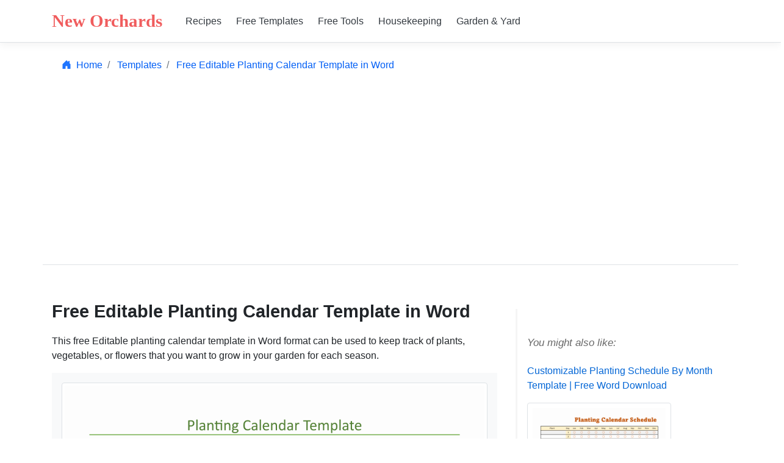

--- FILE ---
content_type: text/html; charset=utf-8
request_url: https://www.neworchards.com/planting-calendar/p/tqv32b6wd
body_size: 9012
content:
<!DOCTYPE html>
<html lang="en">
<head>
    
    
        <script async src="https://www.googletagmanager.com/gtag/js?id=G-5YET7WXG2R"></script>
        <script>
            window.dataLayer = window.dataLayer || [];
            function gtag() { dataLayer.push(arguments); }
            gtag('js', new Date());
            gtag('config', 'G-5YET7WXG2R');
        </script>
        <script async src="https://pagead2.googlesyndication.com/pagead/js/adsbygoogle.js?client=ca-pub-0247326022457899"
                crossorigin="anonymous"></script>
    
    <meta charset="utf-8" />
    <meta name="viewport" content="width=device-width, initial-scale=1.0" />
    <title>Free Editable Planting Calendar Template in Word</title>
    <meta name="description" content="This free Editable planting calendar template in Word format can be used to keep track of plants, vegetables, or flowers that you want to grow in your garden for each season.">

    <link rel="canonical" href="https://www.neworchards.com/planting-calendar/p/tqv32b6wd" />

        <meta property="og:url" content="https://www.neworchards.com/planting-calendar/p/tqv32b6wd" />
        <meta property="og:type" content="website" />
        <meta property="og:title" content="Free Editable Planting Calendar Template in Word" />
        <meta property="og:description" content="This free Editable planting calendar template in Word format can be used to keep track of plants, vegetables, or flowers that you want to grow in your garden for each season." />
            <meta property="og:image" content="https://www.neworchards.com/planting-calendar/p/tqv32b6wd/f/editable-planting-calendar-in-word-md.png?v=6fd75a11cb069c3e73bed4ff6fe81f68" />
            <meta property="og:image:width" content="1020" />
            <meta property="og:image:height" content="1320" />
    <link rel="stylesheet" href="/lib/bootstrap/dist/css/bootstrap.min.css" />
    <link rel="stylesheet" href="/lib/bootstrap-icons/font/bootstrap-icons.min.css" />
    <link rel="stylesheet" href="/css/styles.min.css?v=IMvFWBPYGTh20dFI9aFPF0Kf_mQq0nLHDO4EL8-Q3OE" />



    <!-- browser icons and configuration -->


<link rel="icon" href="/favicon.ico?v=p1SDNKQ8CCSSSmgGVuWA_LF2XjlZhAhZppk0gFUKhoM" type="image/x-icon">
<link rel="shortcut icon" href="/favicon.ico?v=p1SDNKQ8CCSSSmgGVuWA_LF2XjlZhAhZppk0gFUKhoM">
<link rel="icon" type="image/svg+xml" href="/favicon.svg?v=mE-CEWKi-90lfL51lpvQOAoiy2UqAnHIZN0tB1qfR5s" sizes="any">
<link rel="icon" type="image/png" sizes="256x256" href="/favicon-256x256.png?v=oDV0hKkSxneXowv1HvtjmFvPYfFwDSTGn8e6IJh2N7M">
<link rel="icon" type="image/png" sizes="128x128" href="/favicon-128x128.png?v=BmL5M5LxKxz6jvoxgdFbSqONE12h2OFhacUcAlICvw8">
<link rel="icon" type="image/png" sizes="64x64" href="/favicon-64x64.png?v=SBSP0VXPqmjdgfcQEellmiFVqu4zun00Z8xZtT-yQKw">
<link rel="icon" type="image/png" sizes="48x48" href="/favicon-48x48.png?v=3PhqJRrHf3raStz4TJLUX61Io5tmvMCay2JiUDc1FDQ">
<link rel="icon" type="image/png" sizes="32x32" href="/favicon-32x32.png?v=vgQN2AniLproaD-uY0lJythtnSQFdQg2lbsMZ-qrhsc">
<link rel="icon" type="image/png" sizes="16x16" href="/favicon-16x16.png?v=7tWWX95nhxA8PHd1TR2cSpoCWovXFtkVdVw4wJopddk">

 <!-- apple touch icons and configuration -->
<meta name="apple-mobile-web-app-title" content="New Orchards">
<link rel="apple-touch-icon" sizes="180x180" href="/apple-touch-icon-180x180.png?v=DqGwfJ_U5jN1OdoGO0hj3JCVEfyihC3yYVSSoaWkmdA">
<link rel="apple-touch-icon" sizes="167x167" href="/apple-touch-icon-167x167.png?v=g0QsmZjA-NrKyBEYZUExVOQn6GdvYwjdpIdFyVcNGRs">
<link rel="apple-touch-icon" sizes="152x152" href="/apple-touch-icon-152x152.png?v=M_3R0JdX4KO2Zn-ih5xutP1yyhrOqBOoYUStQrlYnYs">
<link rel="apple-touch-icon" sizes="120x120" href="/apple-touch-icon-120x120.png?v=IVLN8XQ3y_sLVc1T2y46wmFMQ9ySzAESsWfo1m1vWas">

<!-- safari pinned tab icon -->
<link rel="mask-icon" href="/safari-pinned-tab.svg" color="red">

<!-- ms tile icons and configuration -->
<meta name="msapplication-config" content="/browserconfig.xml">
<meta name="msapplication-TileColor" content="#f2f2f2">
<meta name="msapplication-TileImage" content="/mstile-144x144.png">
<meta name="theme-color" content="#ffffff">
<meta name="application-name" content="New Orchards">


    

    <link rel="stylesheet" href="https://fonts.googleapis.com/icon?family=Material+Icons" />
    
    <link rel="stylesheet" href="/css/template.min.css" />

</head>
<body>

    <header>
    <nav class="navbar navbar-expand-sm navbar-toggleable-sm navbar-light bg-white border-bottom box-shadow">
        <div class="container">
            <a class="navbar-brand" href="/"
               style="font-family: 'Berlin Sans FB'; color: #f05d5e; font-weight: 600; font-size: 29px; white-space: nowrap;margin-right:30px;"
               title="New Orchards Home Page">
                New Orchards
            </a>
            <button class="navbar-toggler" type="button" data-toggle="collapse" data-target=".navbar-collapse" aria-controls="navbarSupportedContent"
                    aria-expanded="false" aria-label="Toggle navigation">
                <span class="navbar-toggler-icon"></span>
            </button>
            <div class="navbar-collapse collapse d-sm-inline-flex">
                <ul class="navbar-nav flex-grow-1">
                    <li class="nav-item mr-2">
                        <a class="nav-link text-dark" href="/recipes" title="Easy and delicious recipes and meals to try at home">Recipes</a>
                    </li>

                    <li class="nav-item mr-2">
                        <a class="nav-link text-dark" href="/templates" title="Download, customize, or print free templates for personal use in Word, PDF, and Excel formats">Free Templates</a>
                    </li>
                    <li class="nav-item mr-2">
                        <a class="nav-link text-dark" href="/free-tools" title="">Free Tools</a>
                    </li>
                    <li class="nav-item mr-2">
                        <a class="nav-link text-dark" href="/housekeeping" title="Helpful Tips on Homekeeping, Home Organization, Storage Solutions, and more">Housekeeping</a>
                    </li>
                    <li class="nav-item mr-2">
                        <a class="nav-link text-dark" href="/garden-and-yard" title="Gardening and Yard Care Tips, Outdoor Projects, and Landscaping Ideas">Garden &amp; Yard</a>
                    </li>
                 
                </ul>
            </div>
        </div>

    </nav>
</header>
    
    <main role="main" id="content" class="pb-3">
        <div class="container-fluid container-md-80">
            

<div class="container mt-3 border-bottom mb-4">
    <nav aria-label="breadcrumb">
        <ol vocab="https://schema.org" typeof="BreadcrumbList" class="breadcrumb breadcrumb-arrow" style="background-color:white; line-height:18px">
            <svg xmlns="http://www.w3.org/2000/svg" width="16" height="16" fill="#1f75ff" class="bi bi-house-door-fill" viewBox="0 0 16 16">
                <path d="M6.5 14.5v-3.505c0-.245.25-.495.5-.495h2c.25 0 .5.25.5.5v3.5a.5.5 0 0 0 .5.5h4a.5.5 0 0 0 .5-.5v-7a.5.5 0 0 0-.146-.354L13 5.793V2.5a.5.5 0 0 0-.5-.5h-1a.5.5 0 0 0-.5.5v1.293L8.354 1.146a.5.5 0 0 0-.708 0l-6 6A.5.5 0 0 0 1.5 7.5v7a.5.5 0 0 0 .5.5h4a.5.5 0 0 0 .5-.5z" />
            </svg>
            <li class="breadcrumb-item">
                <a href="/" style="color:#005ef5">
                    <i class="fa fa-fw fa-home ml-2">
                    </i> Home
                </a>
            </li>

                    <li property="itemListElement" typeof="ListItem" class="breadcrumb-item">
                        <a property="item" typeof="WebPage"
                           href="/templates">
                                <span style="color:#005ef5" property="name">Templates</span>

                        </a>
                        <meta property="position" content="1">
                    </li>
                    <li property="itemListElement" typeof="ListItem" class="breadcrumb-item">
                            <span style="color:#005ef5" property="name">Free Editable Planting Calendar Template in Word</span>
                        <meta property="position" content="2">
                    </li>
        </ol>
    </nav>
</div>




<div class="container">
    <div class="row template mb-3">
        <div class="col-md-8 mb-4">
            <h1>Free Editable Planting Calendar Template in Word</h1>
            <p>This free Editable planting calendar template in Word format can be used to keep track of plants, vegetables, or flowers that you want to grow in your garden for each season.</p>

            <div class="bg-light p-3">
                <picture>
                    <source sizes="(min-width:500px) 80vw, 100vw"
                            srcset="
                                     /planting-calendar/p/tqv32b6wd/f/editable-planting-calendar-in-word-sm.webp?v=6fd75a11cb069c3e73bed4ff6fe81f68 510w,
                                     /planting-calendar/p/tqv32b6wd/f/editable-planting-calendar-in-word-md.webp?v=6fd75a11cb069c3e73bed4ff6fe81f68 1020w,
                                     /planting-calendar/p/tqv32b6wd/f/editable-planting-calendar-in-word-lg.webp?v=6fd75a11cb069c3e73bed4ff6fe81f68 2040w"
                            type="image/webp" />

                    <source sizes="(min-width:500px) 80vw, 100vw"
                            srcset="
                                     /planting-calendar/p/tqv32b6wd/f/editable-planting-calendar-in-word-sm.png?v=6fd75a11cb069c3e73bed4ff6fe81f68 510w,
                                     /planting-calendar/p/tqv32b6wd/f/editable-planting-calendar-in-word-md.png?v=6fd75a11cb069c3e73bed4ff6fe81f68 1020w,
                                     /planting-calendar/p/tqv32b6wd/f/editable-planting-calendar-in-word-lg.png?v=6fd75a11cb069c3e73bed4ff6fe81f68 2040w"
                            type="image/png" />
                    <img class="img-thumbnail" alt="Free Editable Planting Calendar Template in Word" src="/planting-calendar/p/tqv32b6wd/f/editable-planting-calendar-in-word-md.png?v=6fd75a11cb069c3e73bed4ff6fe81f68" width="1020" height="1320" />

                </picture>

                <div class="pl-3">
                    <a href="/planting-calendar/p/tqv32b6wd/f/editable-planting-calendar.docx?v=6fd75a11cb069c3e73bed4ff6fe81f68"
                       style="background-color:#0078d7;color:#fff;margin-top:15px"
                       class="btn mb-2 ga-template-event"
                       title="Download template in Word">
                        <strong>Download</strong>
                    </a>

                </div>

                <div class="mt-3 pl-3">
                    <div style="font-weight:500;margin-bottom:4px;">Word Template</div>
                    <div>
                        Free for personal or commercial use.  <a href="https://www.generalblue.com/terms-of-use#office_templates_and_calendars" target="_blank" title="Terms and Conditions" style="white-space:nowrap;font-size:14px;color:#707070;">&copy; General Blue</a>
                    </div>

                </div>
            </div>
            <div style="margin-top:35px;">
                <em>Related Templates: </em>


                        <a title="See all Gardening Templates in Word" style="text-decoration:none;" href="/templates/word-gardening-templates">
                            <span class="badge badge-pill badge-light m-1">
                                <img class="doctype" src="/images/doc-icons/word-icon.svg" alt="Gardening Templates in Word"> Gardening
                            </span>
                        </a>
                        <a title="See all Planting Calendar Templates in Word" style="text-decoration:none;" href="/templates/word-planting-calendar-templates">
                            <span class="badge badge-pill badge-light m-1">
                                <img class="doctype" src="/images/doc-icons/word-icon.svg" alt="Planting Calendar Templates in Word"> Planting Calendar
                            </span>
                        </a>
                        <a title="See all Annual Planting Calendar Templates in Word" style="text-decoration:none;" href="/templates/word-annual-planting-calendar-templates">
                            <span class="badge badge-pill badge-light m-1">
                                <img class="doctype" src="/images/doc-icons/word-icon.svg" alt="Annual Planting Calendar Templates in Word"> Annual Planting Calendar
                            </span>
                        </a>


                    <a title="See all Gardening Templates" href="/templates/gardening"><span class="badge badge-pill badge-info p-2 m-1">Gardening</span></a>
                    <a title="See all Planting Calendar Templates" href="/templates/planting-calendar"><span class="badge badge-pill badge-info p-2 m-1">Planting Calendar</span></a>
                    <a title="See all Annual Planting Calendar Templates" href="/templates/annual-planting-calendar"><span class="badge badge-pill badge-info p-2 m-1">Annual Planting Calendar</span></a>

                    <a title="See all Microsoft Word Templates" href="/templates/word" class="text-decoration-none">
                        <span class="badge badge-pill badge-primary p-2 m-1 d-inline-flex align-items-center">
                            <span>Word Templates</span>
                        </span>
                    </a>

            </div>

            <div class="mt-5 template-content">
                <p>For those looking for a <strong>gardening calendar</strong> to use, look no further. Our <strong>yearly planting calendar</strong> is perfect for keeping track of <strong>plants</strong>, <strong>herbs</strong>, <strong>vegetables</strong>, <strong>fruits</strong>, and <strong>flowers</strong> that you want to grow in your garden every season of the year.</p>
<p>The <strong>garden planting calendar</strong> is very basic and can be printed, downloaded, and edited on your smartphone, tablet, laptop, or other available devices. It's available in Word format.</p>
<p>This <strong>free calendar planner</strong> is great for those who want to edit the planner on their computer or phone. Simply download the template in Word and you can start editing it. If you prefer to print the planner without downloading, you can do so as well.</p>
<p>New Orchards offers various <strong>free gardening templates and calendars</strong> you can use, so feel free to browse our collection of templates. You can download, print, or customize as many templates as you want.</p>
<h2>When to Use this Free Planting Calendar Template</h2>
<ul>
<li><strong>Seasonal Planning</strong>: Plan your garden for each season by noting down which plants, herbs, vegetables, fruits, and flowers you want to grow.</li>
<li><strong>Task Management</strong>: Keep track of important gardening tasks such as planting, watering, fertilizing, and harvesting.</li>
<li><strong>Resource Allocation</strong>: Ensure you have the necessary tools, seeds, and supplies for each planting season.</li>
<li><strong>Progress Tracking</strong>: Monitor the growth and health of your plants throughout the year.</li>
<li><strong>Reminders</strong>: Set reminders for critical gardening activities to ensure you don't miss any important tasks.</li>
</ul>
<p>By using this <strong>planting calendar</strong>, you can stay organized and ensure a thriving, well-maintained garden throughout the year. Get started with your gardening journey today with this <strong>free planting calendar template</strong>!</p>
<h3>How to Use This Planting Calendar</h3>
<p>This planting calendar is a one-page document with sections for each month. It is editable, allowing you to add whatever you want for each month. Here�s how to use it:</p>
<ol>
<li><strong>Download and Open</strong>: Download the planting calendar in your preferred format (PDF, Word, Excel) and open it on your device.</li>
<li><strong>Edit Monthly Sections</strong>: Each month has its own section. Add your gardening tasks, plant names, and any other relevant information for each month.</li>
<li><strong>Customize as Needed</strong>: Feel free to customize the calendar to suit your specific needs. You can add notes, reminders, and any other details that will help you stay organized.</li>
<li><strong>Save or Print</strong>: Once you have filled out the calendar, save it on your device for easy access. You can also print it out if you prefer a physical copy.</li>
<li><strong>Update Regularly</strong>: Keep the calendar updated with new tasks and notes as the year progresses. This will help you stay on top of your gardening activities.</li>
</ol>
<p>By using this <strong>planting calendar</strong>, you can stay organized and ensure a thriving, well-maintained garden throughout the year. Get started with your gardening journey today with this <strong>free planting calendar template</strong>!</p>

            </div>

        </div>

        <div class="col-md-4">

                <div class="mt-5 p-3" style="border-left: 3px solid whitesmoke;">
                    <h4 class="mb-4 font-italic" style="font-size:17px;color:dimgrey;">You might also like:</h4>
                        <a href="/planting-schedule-template-by-month/p/tjh2qw336">
                            <p>Customizable Planting Schedule By Month Template | Free Word Download</p>
                        </a>
                        <div style="margin-bottom:35px;max-width:75%;">

                            <a href="/planting-schedule-template-by-month/p/tjh2qw336">
                                <picture>
                                    <source sizes="(min-width:500px) 20vw, 100vw"
                                            srcset="
                                                                                /planting-schedule-template-by-month/p/tjh2qw336/f/customizable-planting-schedule-template-by-month-in-word-xs.webp?v=32f3ae5fc268b7bd4e8db1ff661e1705 255w,
                                                                                /planting-schedule-template-by-month/p/tjh2qw336/f/customizable-planting-schedule-template-by-month-in-word-sm.webp?v=32f3ae5fc268b7bd4e8db1ff661e1705 510w,
                                                                                /planting-schedule-template-by-month/p/tjh2qw336/f/customizable-planting-schedule-template-by-month-in-word-md.webp?v=32f3ae5fc268b7bd4e8db1ff661e1705 1020w,
                                                                                /planting-schedule-template-by-month/p/tjh2qw336/f/customizable-planting-schedule-template-by-month-in-word-lg.webp?v=32f3ae5fc268b7bd4e8db1ff661e1705 2040w"
                                            type="image/webp" />

                                    <source sizes="(min-width:500px) 20vw, 100vw"
                                            srcset="
                                                                                /planting-schedule-template-by-month/p/tjh2qw336/f/customizable-planting-schedule-template-by-month-in-word-xs.png?v=32f3ae5fc268b7bd4e8db1ff661e1705 255w,
                                                                                /planting-schedule-template-by-month/p/tjh2qw336/f/customizable-planting-schedule-template-by-month-in-word-sm.png?v=32f3ae5fc268b7bd4e8db1ff661e1705 510w,
                                                                                /planting-schedule-template-by-month/p/tjh2qw336/f/customizable-planting-schedule-template-by-month-in-word-md.png?v=32f3ae5fc268b7bd4e8db1ff661e1705 1020)w,
                                                                                /planting-schedule-template-by-month/p/tjh2qw336/f/customizable-planting-schedule-template-by-month-in-word-lg.png?v=32f3ae5fc268b7bd4e8db1ff661e1705 2040)w"
                                            type="image/png" />
                                    <img class="img-thumbnail p-2" alt="Customizable Planting Schedule By Month Template | Free Word Download" src="/planting-schedule-template-by-month/p/tjh2qw336/f/customizable-planting-schedule-template-by-month-in-word-xs.png?v=32f3ae5fc268b7bd4e8db1ff661e1705" width="255" height="330" />

                                </picture>


                            </a>
                        </div>
                        <a href="/printable-planting-calendar-template/p/t3jf283xk">
                            <p>Printable Planting Calendar - Word</p>
                        </a>
                        <div style="margin-bottom:35px;max-width:100%;">

                            <a href="/printable-planting-calendar-template/p/t3jf283xk">
                                <picture>
                                    <source sizes="(min-width:500px) 20vw, 100vw"
                                            srcset="
                                                                                /printable-planting-calendar-template/p/t3jf283xk/f/printable-planting-calendar-template-in-word-xs.webp?v=e97ada8589fc2036c2d4bf877ba1301d 330w,
                                                                                /printable-planting-calendar-template/p/t3jf283xk/f/printable-planting-calendar-template-in-word-sm.webp?v=e97ada8589fc2036c2d4bf877ba1301d 660w,
                                                                                /printable-planting-calendar-template/p/t3jf283xk/f/printable-planting-calendar-template-in-word-md.webp?v=e97ada8589fc2036c2d4bf877ba1301d 1320w,
                                                                                /printable-planting-calendar-template/p/t3jf283xk/f/printable-planting-calendar-template-in-word-lg.webp?v=e97ada8589fc2036c2d4bf877ba1301d 2640w"
                                            type="image/webp" />

                                    <source sizes="(min-width:500px) 20vw, 100vw"
                                            srcset="
                                                                                /printable-planting-calendar-template/p/t3jf283xk/f/printable-planting-calendar-template-in-word-xs.png?v=e97ada8589fc2036c2d4bf877ba1301d 330w,
                                                                                /printable-planting-calendar-template/p/t3jf283xk/f/printable-planting-calendar-template-in-word-sm.png?v=e97ada8589fc2036c2d4bf877ba1301d 660w,
                                                                                /printable-planting-calendar-template/p/t3jf283xk/f/printable-planting-calendar-template-in-word-md.png?v=e97ada8589fc2036c2d4bf877ba1301d 1320)w,
                                                                                /printable-planting-calendar-template/p/t3jf283xk/f/printable-planting-calendar-template-in-word-lg.png?v=e97ada8589fc2036c2d4bf877ba1301d 2640)w"
                                            type="image/png" />
                                    <img class="img-thumbnail p-2" alt="Printable Planting Calendar - Word" src="/printable-planting-calendar-template/p/t3jf283xk/f/printable-planting-calendar-template-in-word-xs.png?v=e97ada8589fc2036c2d4bf877ba1301d" width="330" height="255" />

                                </picture>


                            </a>
                        </div>
                        <a href="/vegetable-garden-planner/p/tdd6g6c22">
                            <p>Free Blank Vegetable Garden Planner in Word</p>
                        </a>
                        <div style="margin-bottom:35px;max-width:100%;">

                            <a href="/vegetable-garden-planner/p/tdd6g6c22">
                                <picture>
                                    <source sizes="(min-width:500px) 20vw, 100vw"
                                            srcset="
                                                                                /vegetable-garden-planner/p/tdd6g6c22/f/blank-vegetable-garden-planner-in-word-xs.webp?v=ac9757da9acb3c292df89b9483f8da39 330w,
                                                                                /vegetable-garden-planner/p/tdd6g6c22/f/blank-vegetable-garden-planner-in-word-sm.webp?v=ac9757da9acb3c292df89b9483f8da39 660w,
                                                                                /vegetable-garden-planner/p/tdd6g6c22/f/blank-vegetable-garden-planner-in-word-md.webp?v=ac9757da9acb3c292df89b9483f8da39 1320w,
                                                                                /vegetable-garden-planner/p/tdd6g6c22/f/blank-vegetable-garden-planner-in-word-lg.webp?v=ac9757da9acb3c292df89b9483f8da39 2640w"
                                            type="image/webp" />

                                    <source sizes="(min-width:500px) 20vw, 100vw"
                                            srcset="
                                                                                /vegetable-garden-planner/p/tdd6g6c22/f/blank-vegetable-garden-planner-in-word-xs.png?v=ac9757da9acb3c292df89b9483f8da39 330w,
                                                                                /vegetable-garden-planner/p/tdd6g6c22/f/blank-vegetable-garden-planner-in-word-sm.png?v=ac9757da9acb3c292df89b9483f8da39 660w,
                                                                                /vegetable-garden-planner/p/tdd6g6c22/f/blank-vegetable-garden-planner-in-word-md.png?v=ac9757da9acb3c292df89b9483f8da39 1320)w,
                                                                                /vegetable-garden-planner/p/tdd6g6c22/f/blank-vegetable-garden-planner-in-word-lg.png?v=ac9757da9acb3c292df89b9483f8da39 2640)w"
                                            type="image/png" />
                                    <img class="img-thumbnail p-2" alt="Free Blank Vegetable Garden Planner in Word" src="/vegetable-garden-planner/p/tdd6g6c22/f/blank-vegetable-garden-planner-in-word-xs.png?v=ac9757da9acb3c292df89b9483f8da39" width="330" height="255" />

                                </picture>


                            </a>
                        </div>
                </div>

        </div>


        <div class="row">
            <div class="col-md-9">
                    <div class="">

                        <h2 class="template-options">This template is also available in...</h2>

                        <div class="row">
                                <div class="col-md-4">

                                    <a href="/planting-calendar/p/tmy736kgx" title="planting calendar template in PDF">
                                        <h3 style="font-size:1.1rem;">
                                            


    <img src="/images/doc-icons/pdf-icon.svg" width="20" height="24" style="width:20px;height:24px;display:inline;" alt="PDF Document" />





                                            PDF
                                        </h3>


                                        <div style="width:75%">
                                            <picture>
                                                <source sizes="(min-width:500px) 20vw, 100vw"
                                                        srcset="
                                                                                            /planting-calendar/p/tmy736kgx/f/editable-planting-calendar-in-pdf-sm.webp?v=130e122819cb9d25ac067aa0156a2ba4 510w,
                                                                                            /planting-calendar/p/tmy736kgx/f/editable-planting-calendar-in-pdf-md.webp?v=130e122819cb9d25ac067aa0156a2ba4 1020w,
                                                                                            /planting-calendar/p/tmy736kgx/f/editable-planting-calendar-in-pdf-lg.webp?v=130e122819cb9d25ac067aa0156a2ba4 2040w"
                                                        type="image/webp" />

                                                <source sizes="(min-width:500px) 20vw, 100vw"
                                                        srcset="
                                                                                            /planting-calendar/p/tmy736kgx/f/editable-planting-calendar-in-pdf-sm.png?v=130e122819cb9d25ac067aa0156a2ba4 510w,
                                                                                            /planting-calendar/p/tmy736kgx/f/editable-planting-calendar-in-pdf-md.png?v=130e122819cb9d25ac067aa0156a2ba4 1020w,
                                                                                            /planting-calendar/p/tmy736kgx/f/editable-planting-calendar-in-pdf-lg.png?v=130e122819cb9d25ac067aa0156a2ba4 2040w"
                                                        type="image/png" />

                                                <img class="img-thumbnail" alt="Free Editable Planting Calendar Template in PDF" src="/planting-calendar/p/tmy736kgx/f/editable-planting-calendar-in-pdf-md.png?v=130e122819cb9d25ac067aa0156a2ba4" width="1020" height="1320" />

                                            </picture>
                                        </div>
                                    </a>
                                </div>
                                <div class="col-md-4">

                                    <a href="/planting-calendar/p/tfv2yh848" title="planting calendar template in Excel">
                                        <h3 style="font-size:1.1rem;">
                                            

    <img src="/images/doc-icons/excel-icon.svg" width="20" height="24" style="width:20px;height:24px;display:inline;" alt="Excel Spreadsheet" />






                                            EXCEL
                                        </h3>


                                        <div style="width:75%">
                                            <picture>
                                                <source sizes="(min-width:500px) 20vw, 100vw"
                                                        srcset="
                                                                                            /planting-calendar/p/tfv2yh848/f/editable-planting-calendar-in-excel-sm.webp?v=0c205adaa5f9acc31d8fbf96d9eb2d0f 510w,
                                                                                            /planting-calendar/p/tfv2yh848/f/editable-planting-calendar-in-excel-md.webp?v=0c205adaa5f9acc31d8fbf96d9eb2d0f 1020w,
                                                                                            /planting-calendar/p/tfv2yh848/f/editable-planting-calendar-in-excel-lg.webp?v=0c205adaa5f9acc31d8fbf96d9eb2d0f 2040w"
                                                        type="image/webp" />

                                                <source sizes="(min-width:500px) 20vw, 100vw"
                                                        srcset="
                                                                                            /planting-calendar/p/tfv2yh848/f/editable-planting-calendar-in-excel-sm.png?v=0c205adaa5f9acc31d8fbf96d9eb2d0f 510w,
                                                                                            /planting-calendar/p/tfv2yh848/f/editable-planting-calendar-in-excel-md.png?v=0c205adaa5f9acc31d8fbf96d9eb2d0f 1020w,
                                                                                            /planting-calendar/p/tfv2yh848/f/editable-planting-calendar-in-excel-lg.png?v=0c205adaa5f9acc31d8fbf96d9eb2d0f 2040w"
                                                        type="image/png" />

                                                <img class="img-thumbnail" alt="Free Editable Planting Calendar Template in Excel" src="/planting-calendar/p/tfv2yh848/f/editable-planting-calendar-in-excel-md.png?v=0c205adaa5f9acc31d8fbf96d9eb2d0f" width="1020" height="1320" />

                                            </picture>
                                        </div>
                                    </a>
                                </div>
                        </div>
                    </div>


                    <h2 class="template-options">Other Styles Available...</h2>
                    <div class="row">

                            <div class="col-md-4 mt-3">
                                <a href="/planting-calendar/p/t7pv9x3j3">
                                    <div style="width:75%">
                                        <picture>
                                            <source sizes="(min-width:500px) 25vw, 100vw"
                                                    srcset="
                                                                                    /planting-calendar/p/t7pv9x3j3/f/blank-planting-calendar-in-word-sm.webp?v=0b27ff0afc40edbde2d2c6798e53213e 510w,
                                                                                    /planting-calendar/p/t7pv9x3j3/f/blank-planting-calendar-in-word-md.webp?v=0b27ff0afc40edbde2d2c6798e53213e 1020w,
                                                                                    /planting-calendar/p/t7pv9x3j3/f/blank-planting-calendar-in-word-lg.webp?v=0b27ff0afc40edbde2d2c6798e53213e 2040w"
                                                    type="image/webp" />
                                            <source sizes="(min-width:500px) 25vw, 100vw"
                                                    srcset="
                                                                                    /planting-calendar/p/t7pv9x3j3/f/blank-planting-calendar-in-word-sm.png?v=0b27ff0afc40edbde2d2c6798e53213e 510w,
                                                                                    /planting-calendar/p/t7pv9x3j3/f/blank-planting-calendar-in-word-md.png?v=0b27ff0afc40edbde2d2c6798e53213e 1020w,
                                                                                    /planting-calendar/p/t7pv9x3j3/f/blank-planting-calendar-in-word-lg.png?v=0b27ff0afc40edbde2d2c6798e53213e 2040w"
                                                    type="image/png" />
                                            <img class="img-thumbnail" alt="Free Blank Planting Calendar Template in Word" src="/planting-calendar/p/t7pv9x3j3/f/blank-planting-calendar-in-word-md.png?v=0b27ff0afc40edbde2d2c6798e53213e" width="1020" height="1320" />
                                        </picture>
                                    </div>

                                </a>
                            </div>
                            <div class="col-md-4 mt-3">
                                <a href="/planting-calendar/p/t6br46xm8">
                                    <div style="width:75%">
                                        <picture>
                                            <source sizes="(min-width:500px) 25vw, 100vw"
                                                    srcset="
                                                                                    /planting-calendar/p/t6br46xm8/f/planting-calendar-in-word-sm.webp?v=aa250b26eab6572220b4e155877aeb31 510w,
                                                                                    /planting-calendar/p/t6br46xm8/f/planting-calendar-in-word-md.webp?v=aa250b26eab6572220b4e155877aeb31 1020w,
                                                                                    /planting-calendar/p/t6br46xm8/f/planting-calendar-in-word-lg.webp?v=aa250b26eab6572220b4e155877aeb31 2040w"
                                                    type="image/webp" />
                                            <source sizes="(min-width:500px) 25vw, 100vw"
                                                    srcset="
                                                                                    /planting-calendar/p/t6br46xm8/f/planting-calendar-in-word-sm.png?v=aa250b26eab6572220b4e155877aeb31 510w,
                                                                                    /planting-calendar/p/t6br46xm8/f/planting-calendar-in-word-md.png?v=aa250b26eab6572220b4e155877aeb31 1020w,
                                                                                    /planting-calendar/p/t6br46xm8/f/planting-calendar-in-word-lg.png?v=aa250b26eab6572220b4e155877aeb31 2040w"
                                                    type="image/png" />
                                            <img class="img-thumbnail" alt="Free  Planting Calendar Template in Word" src="/planting-calendar/p/t6br46xm8/f/planting-calendar-in-word-md.png?v=aa250b26eab6572220b4e155877aeb31" width="1020" height="1320" />
                                        </picture>
                                    </div>

                                </a>
                            </div>
                    </div>



            </div>

        </div>
    </div>
</div>






        </div>
    </main>

    <footer class="border-top footer text-muted">
    <div class="container">
        <div class="row footer-columns">
            <!-- Template Categories Column -->
            <div class="col-md-3 col-sm-6 col-6 mb-3 footer-col">
                <h6 class="footer-heading">Meal Planning</h6>
                <ul class="footer-links">
                    <li><a href="/templates/meal-planner">Meal Planner</a></li>
                    <li><a href="/templates/weekly-meal-planner">Weekly Meal Planner</a></li>
                    <li><a href="/templates/menu-planner">Menu Planner</a></li>
                    <li><a href="/templates/grocery-list">Grocery List</a></li>
                    <li><a href="/templates/shopping-list">Shopping List</a></li>
                </ul>
            </div>

            <!-- Food & Recipe Column -->
            <div class="col-md-3 col-sm-6 col-6 mb-3 footer-col">
                <h6 class="footer-heading">Food &amp; Recipe</h6>
                <ul class="footer-links">
                    <li><a href="/templates/recipe-card">Recipe Card</a></li>
                    <li><a href="/templates/food-diary">Food Diary</a></li>
                    <li><a href="/templates/meal-tracker">Meal Tracker</a></li>
                    <li><a href="/templates/calorie-tracker">Calorie Tracker</a></li>
                    <li><a href="/templates/pantry-inventory">Pantry Inventory</a></li>
                </ul>
            </div>

            <!-- Garden & Events Column -->
            <div class="col-md-3 col-sm-6 col-6 mb-3 footer-col">
                <h6 class="footer-heading">Garden &amp; Events</h6>
                <ul class="footer-links">
                    <li><a href="/templates/garden-planner">Garden Planner</a></li>
                    <li><a href="/templates/planting-calendar">Planting Calendar</a></li>
                    <li><a href="/templates/potluck-sign-up-sheet">Potluck Sign Up</a></li>
                    <li><a href="/templates/catering-menu">Catering Menu</a></li>
                    <li><a href="/templates"><strong>All Templates &rarr;</strong></a></li>
                </ul>
            </div>

            <!-- More Resources Column -->
            <div class="col-md-3 col-sm-6 col-6 mb-3 footer-col">
                <h6 class="footer-heading">More Resources</h6>
                <ul class="footer-links">
                    <li><a href="/recipes">Recipes</a></li>
                    <li><a href="/cooking-conversion-calculator">Conversion Tools</a></li>
                    <li><a href="/garden-and-yard">Garden &amp; Yard</a></li>
                    <li><a href="/housekeeping">Housekeeping</a></li>
                    <li><a href="/privacy">Privacy Policy</a></li>
                </ul>
            </div>
        </div>

        <!-- Copyright Row -->
        <div class="border-top">
            <div class="text-center">
                <small class="text-muted">&copy; 2026 General Blue Corporation</small>
            </div>
        </div>
    </div>
</footer>


    <script src="/lib/jquery/dist/jquery.min.js"></script>
    <script src="/lib/bootstrap/dist/js/bootstrap.bundle.min.js"></script>
    <script src="/js/vendor.min.js?v=MmM-cFV-440Qjvi4nn2Iqj-OaUbWZ7I2v5KJA7907U8"></script>

    

    <script>
        document.querySelectorAll('.ga-template-event').forEach(function(element) {
          element.addEventListener('click', function() {
            let fileUrl = element.getAttribute('href') || element.getAttribute('data-file') || '';
            let fileName = fileUrl.split('/').pop();
            let fileExtension = fileName.split('.').pop().toLowerCase();

            console.log('Tracking download:', fileName, fileExtension);

            gtag('event', 'template_download', {
              file_name: fileName,
              file_type: fileExtension
            });
          });
        });
    </script>


</body>

</html>


--- FILE ---
content_type: text/html; charset=utf-8
request_url: https://www.google.com/recaptcha/api2/aframe
body_size: 267
content:
<!DOCTYPE HTML><html><head><meta http-equiv="content-type" content="text/html; charset=UTF-8"></head><body><script nonce="--Vv40o7bja60P1jnBrrZA">/** Anti-fraud and anti-abuse applications only. See google.com/recaptcha */ try{var clients={'sodar':'https://pagead2.googlesyndication.com/pagead/sodar?'};window.addEventListener("message",function(a){try{if(a.source===window.parent){var b=JSON.parse(a.data);var c=clients[b['id']];if(c){var d=document.createElement('img');d.src=c+b['params']+'&rc='+(localStorage.getItem("rc::a")?sessionStorage.getItem("rc::b"):"");window.document.body.appendChild(d);sessionStorage.setItem("rc::e",parseInt(sessionStorage.getItem("rc::e")||0)+1);localStorage.setItem("rc::h",'1768968364355');}}}catch(b){}});window.parent.postMessage("_grecaptcha_ready", "*");}catch(b){}</script></body></html>

--- FILE ---
content_type: text/css
request_url: https://www.neworchards.com/css/styles.min.css?v=IMvFWBPYGTh20dFI9aFPF0Kf_mQq0nLHDO4EL8-Q3OE
body_size: 698
content:
a.navbar-brand{white-space:normal;text-align:center;word-break:break-all}a{color:#0366d6}.btn-primary{color:#fff;background-color:#1b6ec2;border-color:#1861ac}.nav-pills .nav-link.active,.nav-pills .show>.nav-link{color:#fff;background-color:#1b6ec2;border-color:#1861ac}html{font-size:14px}@media (min-width:768px){html{font-size:16px}}.border-top{border-top:1px solid #e5e5e5}.border-bottom{border-bottom:1px solid #e5e5e5}.box-shadow{box-shadow:0 .25rem .75rem rgba(0,0,0,.05)}button.accept-policy{font-size:1rem;line-height:inherit}html{min-height:100%}body{display:flex;flex-direction:column;min-height:100vh}main{flex:1}.footer{width:100%;flex-shrink:0}@media print{.no-print{display:none!important}footer{display:none!important}ins.adsbygoogle{display:none!important}.adsbygoogle{display:none!important}.ad-container{display:none!important}}.privacy h1{margin-top:40px;border-bottom:1px solid #d3d3d3;padding-bottom:10px;font-size:30px}.privacy .privacy h2{margin-top:40px;font-size:30px;font-size:25px}.privacy .privacy p{font-size:17px;line-height:30px;margin-bottom:20px}section p{margin-top:18px}section li{margin-top:15px}h2{font-size:30px;margin-top:35px}h3{margin-top:30px;font-size:22px}h4{font-size:21px;margin-top:30px}.footer{background-color:#f8f9fa;font-size:.875rem;margin-top:2.5rem}.footer-heading{font-weight:700;color:#f05d5e;text-transform:uppercase;font-size:.75rem;letter-spacing:.5px;margin-bottom:.6rem}.footer-links{list-style:none;padding:0;margin:0}.footer-links li{margin-bottom:.35rem;line-height:1.5}.footer-links a{color:#6c757d;text-decoration:none;font-size:.875rem;transition:color .2s}.footer-links a:hover{color:#f05d5e}.footer .row{padding-top:1.5rem;padding-bottom:1rem}.footer .border-top{padding-top:.75rem;padding-bottom:.75rem}@media (max-width:767px){.footer .row{display:flex;flex-wrap:wrap;justify-content:space-between}.footer .row>[class*=col-]{flex:0 0 auto;width:auto;min-width:140px;max-width:50%;padding-left:.75rem;padding-right:.75rem}.footer{font-size:.85rem}}@media (max-width:575px){.footer .row{display:flex;flex-wrap:wrap;justify-content:flex-start;gap:0}.footer .row>[class*=col-]{flex:1 1 45%;min-width:45%;max-width:50%;margin-bottom:1rem}.footer-heading{font-size:.7rem}.footer-links a{font-size:.8rem}.footer-links li{margin-bottom:.25rem}}@media (max-width:400px){.footer .row>[class*=col-]{flex:1 1 48%;min-width:48%;max-width:50%;padding-left:.5rem;padding-right:.5rem}.footer .container{padding-left:.5rem;padding-right:.5rem}.footer-heading{font-size:.65rem;margin-bottom:.4rem}.footer-links a{font-size:.75rem}}@media print{.footer{display:none!important}}
/*# sourceMappingURL=styles.min.css.map */


--- FILE ---
content_type: text/css
request_url: https://www.neworchards.com/css/template.min.css
body_size: 902
content:
@charset "UTF-8";.template h1{font-size:1.8rem;margin-bottom:20px;margin-top:35px;font-weight:700}.template .similardoctypebadge{background-color:#f0f8ff;border:1px solid red;display:inline}.template .template-content h2{font-size:1.25em;margin-top:45px;margin-bottom:15px;color:#000}.template .template-content h3{font-size:1.1em;margin-top:25px;color:#000}.template .template-content .doctype{width:24px;height:18px;display:inline}.template .template-content strong{font-weight:600}.template .template-options{font-size:1.25rem;font-style:italic;background-color:#f0f8ff;padding:4px;margin-top:75px}.template .template-info{margin-top:4rem;padding:1.5rem;background-color:#f8f9fa;border:1px solid #dee2e6;border-radius:.25rem;box-shadow:0 .125rem .25rem rgba(0,0,0,.075);font-size:1rem;line-height:1.5;color:#343a40}.template .template-description h2{font-size:1.5rem;color:#000;margin-bottom:1rem;font-weight:700;margin-top:50px}.template .template-description h3{font-size:1.25rem;color:#333;margin-top:2rem;margin-bottom:1rem;font-weight:600}.template .template-description h4{font-size:1.1rem;color:#f05d5e;margin-top:1.5rem;margin-bottom:.75rem;font-weight:600}.template .template-description p{font-size:1rem;line-height:1.7;color:#555;margin-bottom:1rem}.template .template-description .template-benefits{list-style:none;padding-left:0;margin-bottom:2rem}.template .template-description .template-benefits li{padding:.5rem 0;padding-left:1.5rem;position:relative;font-size:1rem;line-height:1.6}.template .template-description .template-benefits li:before{content:"✓";position:absolute;left:0;color:#28a745;font-weight:700;font-size:1.2rem}.template .template-description .template-categories .category-group{margin-bottom:1.5rem;padding:1rem;background-color:#f8f9fa;border-left:4px solid #f05d5e;border-radius:4px}.template .template-description .template-categories .category-group p{margin-bottom:0;color:#666;font-size:.95rem;line-height:1.8}.template .template-description .template-steps{counter-reset:step-counter;list-style:none;padding-left:0;margin-bottom:2rem}.template .template-description .template-steps li{counter-increment:step-counter;padding:1rem;padding-left:3.5rem;position:relative;margin-bottom:1rem;background-color:#f8f9fa;border-radius:4px;font-size:1rem;line-height:1.6}.template .template-description .template-steps li:before{content:counter(step-counter);position:absolute;left:1rem;top:50%;transform:translateY(-50%);background-color:#f05d5e;color:#fff;width:2rem;height:2rem;border-radius:50%;display:flex;align-items:center;justify-content:center;font-weight:700}.template .template-description .template-highlight{padding:1.5rem;background-color:#fff3cd;border:2px solid #ffc107;border-radius:8px;font-size:1.05rem;line-height:1.7;color:#856404;margin-top:2rem;font-weight:500}.template .template-content li{margin-top:12px}.template .doctype{width:24px;height:18px}.template a.template-l1{color:#3c6997;padding:12px;font-size:22px;text-decoration:none;white-space:nowrap;display:inline-block;margin:8px;font-weight:600}.template a.template-l2{color:#639fab;font-weight:500;padding:12px;font-size:21px;text-decoration:none;white-space:nowrap;display:inline-block;margin:8px}.template a.template-l3{color:#335145;padding:12px;font-size:20px;text-decoration:none;white-space:nowrap;display:inline-block;font-weight:600;margin:8px}.template a.template-l4{color:#f58b51;padding:12px;font-size:19px;font-weight:600;text-decoration:none;white-space:nowrap;display:inline-block;margin:8px}.template a.template-l5{color:#d770af;padding:12px;font-size:18px;font-weight:600;text-decoration:none;white-space:nowrap;display:inline-block;margin:8px}.template a.template-l6{color:#6d435a;padding:12px;font-size:16px;font-weight:600;text-decoration:none;white-space:nowrap;display:inline-block;margin:8px}.template a:hover.template-l1{background-color:#639fab;color:#fff;cursor:pointer;transition:all .3s ease;transform:scale(1.1)}.template a:hover.template-l2{background-color:#79a9d1;color:#fff;cursor:pointer;transition:all .3s ease;transform:scale(1.1)}.template a:hover.template-l3{background-color:#335145;color:#fff;cursor:pointer;transition:all .3s ease;transform:scale(1.1)}.template a:hover.template-l4{background-color:#f7a072;color:#fff;cursor:pointer;transition:all .3s ease;transform:scale(1.1)}.template a:hover.template-l5{background-color:#0fa3b1;background-color:#8f2868;color:#fff;cursor:pointer;transition:all .3s ease;transform:scale(1.1)}.template a:hover.template-l6{background-color:#6d435a;color:#fff;cursor:pointer;transition:all .3s ease;transform:scale(1.1)}@media (max-width:768px){.template a.template-l1{color:#79a9d1;padding:12px;font-size:16px;text-decoration:none;white-space:nowrap;display:inline-block;margin:5px;font-weight:600}.template a.template-l2{color:#639fab;font-weight:500;padding:12px;font-size:16px;text-decoration:none;white-space:nowrap;display:inline-block;margin:5px}.template a.template-l3{color:#335145;padding:12px;font-size:16px;text-decoration:none;white-space:nowrap;display:inline-block;font-weight:600;margin:5px}.template a.template-l4{color:#f7a072;padding:12px;font-size:16px;font-weight:600;text-decoration:none;white-space:nowrap;display:inline-block;margin:5px}.template a.template-l5{color:#0fa3b1;padding:12px;font-size:16px;font-weight:600;text-decoration:none;white-space:nowrap;display:inline-block;margin:5px}.template a.template-l6{color:#6d435a;padding:12px;font-size:16px;font-weight:600;text-decoration:none;white-space:nowrap;display:inline-block;margin:5px}.template .template-description .template-steps li{padding-left:3rem}.template .template-description .template-steps li:before{width:1.5rem;height:1.5rem;font-size:.9rem}}
/*# sourceMappingURL=template.min.css.map */


--- FILE ---
content_type: image/svg+xml
request_url: https://www.neworchards.com/images/doc-icons/word-icon.svg
body_size: 332
content:
<svg xmlns="http://www.w3.org/2000/svg" viewBox="0 0 353.54 461.83"><g id="Layer_2" data-name="Layer 2"><g id="Layer_1-2" data-name="Layer 1" fill="#0078d7"><path d="M0 0h251.6v94.93h101.94v366.9H0zm263.21 0h.09l90.24 83.3h-90.33zm75.18 181.22H15.06v265.53h323.33z" fill-rule="evenodd"/><text transform="translate(82.39 391.89)" font-size="200" stroke="#0078d7" stroke-miterlimit="10" stroke-width="8" font-family="MicrosoftSansSerif,Microsoft Sans Serif">W</text></g></g></svg>

--- FILE ---
content_type: text/javascript
request_url: https://www.neworchards.com/js/vendor.min.js?v=MmM-cFV-440Qjvi4nn2Iqj-OaUbWZ7I2v5KJA7907U8
body_size: 4279
content:
!function(e,t){"object"==typeof exports&&"object"==typeof module?module.exports=t():"function"==typeof define&&define.amd?define([],t):"object"==typeof exports?exports.printJS=t():e.printJS=t()}(window,function(){return n={"./src/index.js":function(e,t,n){"use strict";n.r(t);n("./src/sass/index.scss");n=n("./src/js/init.js").default.init;"undefined"!=typeof window&&(window.printJS=n),t.default=n},"./src/js/browser.js":function(e,t,n){"use strict";n.r(t);var r={isFirefox:function(){return"undefined"!=typeof InstallTrigger},isIE:function(){return-1!==navigator.userAgent.indexOf("MSIE")||!!document.documentMode},isEdge:function(){return!r.isIE()&&!!window.StyleMedia},isChrome:function(){return!!(0<arguments.length&&void 0!==arguments[0]?arguments[0]:window).chrome},isSafari:function(){return 0<Object.prototype.toString.call(window.HTMLElement).indexOf("Constructor")||-1!==navigator.userAgent.toLowerCase().indexOf("safari")},isIOSChrome:function(){return-1!==navigator.userAgent.toLowerCase().indexOf("crios")}};t.default=r},"./src/js/functions.js":function(e,t,n){"use strict";n.r(t),n.d(t,"addWrapper",function(){return r}),n.d(t,"capitalizePrint",function(){return l}),n.d(t,"collectStyles",function(){return s}),n.d(t,"addHeader",function(){return d}),n.d(t,"cleanUp",function(){return c}),n.d(t,"isRawHTML",function(){return u});var o=n("./src/js/modal.js"),i=n("./src/js/browser.js");function a(e){return(a="function"==typeof Symbol&&"symbol"==typeof Symbol.iterator?function(e){return typeof e}:function(e){return e&&"function"==typeof Symbol&&e.constructor===Symbol&&e!==Symbol.prototype?"symbol":typeof e})(e)}function r(e,t){return'<div style="'+("font-family:"+t.font+" !important; font-size: "+t.font_size+" !important; width:100%;")+'">'+e+"</div>"}function l(e){return e.charAt(0).toUpperCase()+e.slice(1)}function s(e,t){for(var n="",r=(document.defaultView||window).getComputedStyle(e,""),o=0;o<r.length;o++)(-1!==t.targetStyles.indexOf("*")||-1!==t.targetStyle.indexOf(r[o])||function(e,t){for(var n=0;n<e.length;n++)if("object"===a(t)&&-1!==t.indexOf(e[n]))return 1;return}(t.targetStyles,r[o]))&&r.getPropertyValue(r[o])&&(n+=r[o]+":"+r.getPropertyValue(r[o])+";");return n+="max-width: "+t.maxWidth+"px !important; font-size: "+t.font_size+" !important;"}function d(e,t){var n,r,o=document.createElement("div");u(t.header)?o.innerHTML=t.header:(n=document.createElement("h1"),r=document.createTextNode(t.header),n.appendChild(r),n.setAttribute("style",t.headerStyle),o.appendChild(n)),e.insertBefore(o,e.childNodes[0])}function c(t){t.showModal&&o.default.close(),t.onLoadingEnd&&t.onLoadingEnd(),(t.showModal||t.onLoadingStart)&&window.URL.revokeObjectURL(t.printable);function n(){window.removeEventListener(r,n),t.onPrintDialogClose();var e=document.getElementById(t.frameId);e&&e.remove()}var r="mouseover";(i.default.isChrome()||i.default.isFirefox())&&(r="focus");window.addEventListener(r,n)}function u(e){return new RegExp("<([A-Za-z][A-Za-z0-9]*)\\b[^>]*>(.*?)</\\1>").test(e)}},"./src/js/html.js":function(e,t,n){"use strict";n.r(t);var l=n("./src/js/functions.js"),r=n("./src/js/print.js");function o(e){return(o="function"==typeof Symbol&&"symbol"==typeof Symbol.iterator?function(e){return typeof e}:function(e){return e&&"function"==typeof Symbol&&e.constructor===Symbol&&e!==Symbol.prototype?"symbol":typeof e})(e)}t.default={print:function(e,t){var n="object"===o(n=e.printable)&&n&&(n instanceof HTMLElement||1===n.nodeType)?e.printable:document.getElementById(e.printable);n?(e.printableElement=function e(t,n){var r=t.cloneNode();var o=Array.prototype.slice.call(t.childNodes);for(var i=0;i<o.length;i++){var a;-1===n.ignoreElements.indexOf(o[i].id)&&(a=e(o[i],n),r.appendChild(a))}n.scanStyles&&1===t.nodeType&&r.setAttribute("style",Object(l.collectStyles)(t,n));switch(t.tagName){case"SELECT":r.value=t.value;break;case"CANVAS":r.getContext("2d").drawImage(t,0,0)}return r}(n,e),e.header&&Object(l.addHeader)(e.printableElement,e),r.default.send(e,t)):window.console.error("Invalid HTML element id: "+e.printable)}}},"./src/js/image.js":function(e,t,n){"use strict";n.r(t);var r=n("./src/js/functions.js"),o=n("./src/js/print.js"),i=n("./src/js/browser.js");t.default={print:function(n,e){n.printable.constructor!==Array&&(n.printable=[n.printable]),n.printableElement=document.createElement("div"),n.printable.forEach(function(e){var t=document.createElement("img"),e=(t.setAttribute("style",n.imageStyle),t.src=e,i.default.isFirefox()&&(e=t.src,t.src=e),document.createElement("div"));e.appendChild(t),n.printableElement.appendChild(e)}),n.header&&Object(r.addHeader)(n.printableElement,n),o.default.send(n,e)}}},"./src/js/init.js":function(e,t,n){"use strict";n.r(t);var i=n("./src/js/browser.js"),a=n("./src/js/modal.js"),l=n("./src/js/pdf.js"),s=n("./src/js/html.js"),d=n("./src/js/raw-html.js"),c=n("./src/js/image.js"),u=n("./src/js/json.js");function f(e){return(f="function"==typeof Symbol&&"symbol"==typeof Symbol.iterator?function(e){return typeof e}:function(e){return e&&"function"==typeof Symbol&&e.constructor===Symbol&&e!==Symbol.prototype?"symbol":typeof e})(e)}var p=["pdf","html","image","json","raw-html"];t.default={init:function(){var t={printable:null,fallbackPrintable:null,type:"pdf",header:null,headerStyle:"font-weight: 300;",maxWidth:800,properties:null,gridHeaderStyle:"font-weight: bold; padding: 5px; border: 1px solid #dddddd;",gridStyle:"border: 1px solid lightgray; margin-bottom: -1px;",showModal:!1,onError:function(e){throw e},onLoadingStart:null,onLoadingEnd:null,onPrintDialogClose:function(){},onIncompatibleBrowser:function(){},modalMessage:"Retrieving Document...",frameId:"printJS",printableElement:null,documentTitle:"Document",targetStyle:["clear","display","width","min-width","height","min-height","max-height"],targetStyles:["border","box","break","text-decoration"],ignoreElements:[],repeatTableHeader:!0,css:null,style:null,scanStyles:!0,base64:!1,onPdfOpen:null,font:"TimesNewRoman",font_size:"12pt",honorMarginPadding:!0,honorColor:!1,imageStyle:"max-width: 100%;"},e=arguments[0];if(void 0===e)throw new Error("printJS expects at least 1 attribute.");switch(f(e)){case"string":t.printable=encodeURI(e),t.fallbackPrintable=t.printable,t.type=arguments[1]||t.type;break;case"object":for(var n in t.printable=e.printable,t.fallbackPrintable=void 0!==e.fallbackPrintable?e.fallbackPrintable:t.printable,t.fallbackPrintable=t.base64?"data:application/pdf;base64,".concat(t.fallbackPrintable):t.fallbackPrintable,t)"printable"!==n&&"fallbackPrintable"!==n&&(t[n]=(void 0!==e[n]?e:t)[n]);break;default:throw new Error('Unexpected argument type! Expected "string" or "object", got '+f(e))}if(!t.printable)throw new Error("Missing printable information.");if(!t.type||"string"!=typeof t.type||-1===p.indexOf(t.type.toLowerCase()))throw new Error("Invalid print type. Available types are: pdf, html, image and json.");t.showModal&&a.default.show(t),t.onLoadingStart&&t.onLoadingStart();var r=document.getElementById(t.frameId),o=(r&&r.parentNode.removeChild(r),document.createElement("iframe"));switch(i.default.isFirefox()?o.setAttribute("style","width: 1px; height: 100px; position: fixed; left: 0; top: 0; opacity: 0; border-width: 0; margin: 0; padding: 0"):o.setAttribute("style","visibility: hidden; height: 0; width: 0; position: absolute; border: 0"),o.setAttribute("id",t.frameId),"pdf"!==t.type&&(o.srcdoc="<html><head><title>"+t.documentTitle+"</title>",t.css&&(Array.isArray(t.css)||(t.css=[t.css]),t.css.forEach(function(e){o.srcdoc+='<link rel="stylesheet" href="'+e+'">'})),o.srcdoc+="</head><body></body></html>"),t.type){case"pdf":if(i.default.isIE())try{console.info("Print.js doesn't support PDF printing in Internet Explorer."),window.open(t.fallbackPrintable,"_blank").focus(),t.onIncompatibleBrowser()}catch(e){t.onError(e)}finally{t.showModal&&a.default.close(),t.onLoadingEnd&&t.onLoadingEnd()}else l.default.print(t,o);break;case"image":c.default.print(t,o);break;case"html":s.default.print(t,o);break;case"raw-html":d.default.print(t,o);break;case"json":u.default.print(t,o)}}}},"./src/js/json.js":function(e,t,n){"use strict";n.r(t);var c=n("./src/js/functions.js"),r=n("./src/js/print.js");function o(e){return(o="function"==typeof Symbol&&"symbol"==typeof Symbol.iterator?function(e){return typeof e}:function(e){return e&&"function"==typeof Symbol&&e.constructor===Symbol&&e!==Symbol.prototype?"symbol":typeof e})(e)}t.default={print:function(t,e){if("object"!==o(t.printable))throw new Error("Invalid javascript data object (JSON).");if("boolean"!=typeof t.repeatTableHeader)throw new Error("Invalid value for repeatTableHeader attribute (JSON).");if(!t.properties||!Array.isArray(t.properties))throw new Error("Invalid properties array for your JSON data.");t.properties=t.properties.map(function(e){return{field:"object"===o(e)?e.field:e,displayName:"object"===o(e)?e.displayName:e,columnSize:"object"===o(e)&&e.columnSize?e.columnSize+";":100/t.properties.length+"%;"}}),t.printableElement=document.createElement("div"),t.header&&Object(c.addHeader)(t.printableElement,t),t.printableElement.innerHTML+=function(e){var t=e.printable,n=e.properties,r='<table style="border-collapse: collapse; width: 100%;">';e.repeatTableHeader&&(r+="<thead>");r+="<tr>";for(var o=0;o<n.length;o++)r+='<th style="width:'+n[o].columnSize+";"+e.gridHeaderStyle+'">'+Object(c.capitalizePrint)(n[o].displayName)+"</th>";r+="</tr>",e.repeatTableHeader&&(r+="</thead>");r+="<tbody>";for(var i=0;i<t.length;i++){r+="<tr>";for(var a=0;a<n.length;a++){var l=t[i],s=n[a].field.split(".");if(1<s.length)for(var d=0;d<s.length;d++)l=l[s[d]];else l=l[n[a].field];r+='<td style="width:'+n[a].columnSize+e.gridStyle+'">'+l+"</td>"}r+="</tr>"}return r+="</tbody></table>"}(t),r.default.send(t,e)}}},"./src/js/modal.js":function(e,t,n){"use strict";n.r(t);var o={show:function(e){var t=document.createElement("div"),n=(t.setAttribute("style","font-family:sans-serif; display:table; text-align:center; font-weight:300; font-size:30px; left:0; top:0;position:fixed; z-index: 9990;color: #0460B5; width: 100%; height: 100%; background-color:rgba(255,255,255,.9);transition: opacity .3s ease;"),t.setAttribute("id","printJS-Modal"),document.createElement("div")),r=(n.setAttribute("style","display:table-cell; vertical-align:middle; padding-bottom:100px;"),document.createElement("div")),r=(r.setAttribute("class","printClose"),r.setAttribute("id","printClose"),n.appendChild(r),document.createElement("span")),r=(r.setAttribute("class","printSpinner"),n.appendChild(r),document.createTextNode(e.modalMessage));n.appendChild(r),t.appendChild(n),document.getElementsByTagName("body")[0].appendChild(t),document.getElementById("printClose").addEventListener("click",function(){o.close()})},close:function(){var e=document.getElementById("printJS-Modal");e&&e.parentNode.removeChild(e)}};t.default=o},"./src/js/pdf.js":function(e,t,n){"use strict";n.r(t);var r=n("./src/js/print.js"),o=n("./src/js/functions.js");function i(e,t,n){n=new window.Blob([n],{type:"application/pdf"}),n=window.URL.createObjectURL(n);t.setAttribute("src",n),r.default.send(e,t)}t.default={print:function(e,t){var n,r;e.base64?(n=Uint8Array.from(atob(e.printable),function(e){return e.charCodeAt(0)}),i(e,t,n)):(e.printable=/^(blob|http|\/\/)/i.test(e.printable)?e.printable:window.location.origin+("/"!==e.printable.charAt(0)?"/"+e.printable:e.printable),(r=new window.XMLHttpRequest).responseType="arraybuffer",r.addEventListener("error",function(){Object(o.cleanUp)(e),e.onError(r.statusText,r)}),r.addEventListener("load",function(){-1===[200,201].indexOf(r.status)?(Object(o.cleanUp)(e),e.onError(r.statusText,r)):i(e,t,r.response)}),r.open("GET",e.printable,!0),r.send())}}},"./src/js/print.js":function(e,t,n){"use strict";n.r(t);var o=n("./src/js/browser.js"),r=n("./src/js/functions.js");function i(t,n){try{if(t.focus(),o.default.isEdge()||o.default.isIE())try{t.contentWindow.document.execCommand("print",!1,null)}catch(e){t.contentWindow.print()}else t.contentWindow.print()}catch(e){n.onError(e)}finally{o.default.isFirefox()&&(t.style.visibility="hidden",t.style.left="-1px"),Object(r.cleanUp)(n)}}t.default={send:function(n,e){document.getElementsByTagName("body")[0].appendChild(e);var r=document.getElementById(n.frameId);r.onload=function(){var e,t;"pdf"===n.type?o.default.isFirefox()?setTimeout(function(){return i(r,n)},1e3):i(r,n):((e=(e=r.contentWindow||r.contentDocument).document?e.document:e).body.appendChild(n.printableElement),"pdf"!==n.type&&n.style&&((t=document.createElement("style")).innerHTML=n.style,e.head.appendChild(t)),0<(t=e.getElementsByTagName("img")).length?function(e){e=e.map(function(e){if(e.src&&e.src!==window.location.href)return n=e,new Promise(function(t){(function e(){n&&void 0!==n.naturalWidth&&0!==n.naturalWidth&&n.complete?t():setTimeout(e,500)})()});var n});return Promise.all(e)}(Array.from(t)).then(function(){return i(r,n)}):i(r,n))}}}},"./src/js/raw-html.js":function(e,t,n){"use strict";n.r(t);var r=n("./src/js/print.js");t.default={print:function(e,t){e.printableElement=document.createElement("div"),e.printableElement.setAttribute("style","width:100%"),e.printableElement.innerHTML=e.printable,r.default.send(e,t)}}},"./src/sass/index.scss":function(e,t,n){},0:function(e,t,n){e.exports=n("./src/index.js")}},r={},o.m=n,o.c=r,o.d=function(e,t,n){o.o(e,t)||Object.defineProperty(e,t,{enumerable:!0,get:n})},o.r=function(e){"undefined"!=typeof Symbol&&Symbol.toStringTag&&Object.defineProperty(e,Symbol.toStringTag,{value:"Module"}),Object.defineProperty(e,"__esModule",{value:!0})},o.t=function(t,e){if(1&e&&(t=o(t)),8&e)return t;if(4&e&&"object"==typeof t&&t&&t.__esModule)return t;var n=Object.create(null);if(o.r(n),Object.defineProperty(n,"default",{enumerable:!0,value:t}),2&e&&"string"!=typeof t)for(var r in t)o.d(n,r,function(e){return t[e]}.bind(null,r));return n},o.n=function(e){var t=e&&e.__esModule?function(){return e.default}:function(){return e};return o.d(t,"a",t),t},o.o=function(e,t){return Object.prototype.hasOwnProperty.call(e,t)},o.p="",o(o.s=0).default;function o(e){var t;return(r[e]||(t=r[e]={i:e,l:!1,exports:{}},n[e].call(t.exports,t,t.exports,o),t.l=!0,t)).exports}var n,r});
//# sourceMappingURL=vendor.min.js.map
